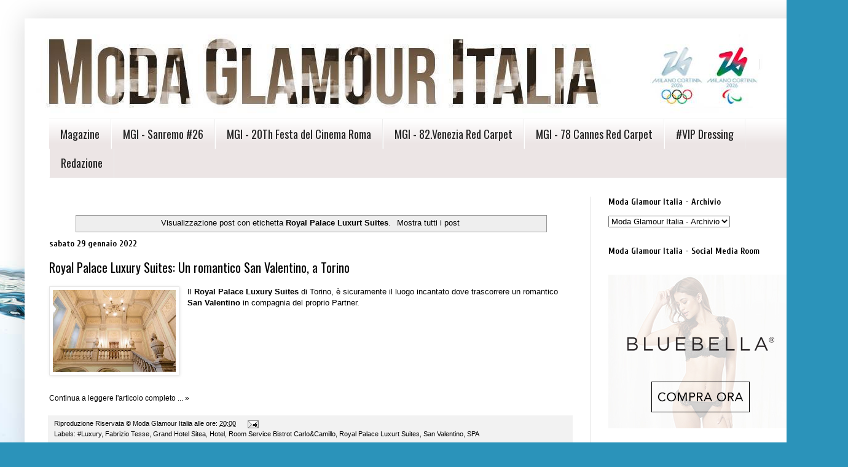

--- FILE ---
content_type: text/html; charset=UTF-8
request_url: http://www.modaglamouritalia.com/search/label/Royal%20Palace%20Luxurt%20Suites?m=0
body_size: 13661
content:
<!DOCTYPE html>
<html class='v2' dir='ltr' xmlns='http://www.w3.org/1999/xhtml' xmlns:b='http://www.google.com/2005/gml/b' xmlns:data='http://www.google.com/2005/gml/data' xmlns:expr='http://www.google.com/2005/gml/expr'>
<head>
<link href='https://www.blogger.com/static/v1/widgets/335934321-css_bundle_v2.css' rel='stylesheet' type='text/css'/>
<meta content='a71594f7037289752d540b8ff200bf35' name='verification'/><script async='async' crossorigin='anonymous' src='https://pagead2.googlesyndication.com/pagead/js/adsbygoogle.js?client=ca-pub-1083413250021215'></script>
<script data-cfasync='false' defer='defer' src='https://s.clickiocdn.com/t/228866_wv.js'></script>
<script>
    (function(i,s,o,g,r,a,m){i['GoogleAnalyticsObject']=r;i[r]=i[r]||function(){
    (i[r].q=i[r].q||[]).push(arguments)},i[r].l=1*new Date();a=s.createElement(o),
    m=s.getElementsByTagName(o)[0];a.async=1;a.src=g;m.parentNode.insertBefore(a,m)
    })(window,document,'script','//www.google-analytics.com/analytics.js','ga');
  
    ga('create', 'UA-45734090-1', 'moda-glamour-italia.blogspot.it');
    ga('send', 'pageview');
  <script async='async' crossorigin='anonymous' src='https://pagead2.googlesyndication.com/pagead/js/adsbygoogle.js?client=ca-pub-1083413250021215'></script>
<script>
  (adsbygoogle = window.adsbygoogle || []).push({
    google_ad_client: google.com, pub-1083413250021215, DIRECT, f08c47fec0942fa0
    enable_page_level_ads: true
  });
</script>
  </script>
<meta content='width=1100' name='viewport'/>
<meta content='text/html; charset=UTF-8' http-equiv='Content-Type'/>
<meta content='blogger' name='generator'/>
<link href='http://www.modaglamouritalia.com/favicon.ico' rel='icon' type='image/x-icon'/>
<link href='http://www.modaglamouritalia.com/search/label/Royal%20Palace%20Luxurt%20Suites' rel='canonical'/>
<link rel="alternate" type="application/atom+xml" title="&#169; Moda Glamour Italia - Atom" href="http://www.modaglamouritalia.com/feeds/posts/default" />
<link rel="alternate" type="application/rss+xml" title="&#169; Moda Glamour Italia - RSS" href="http://www.modaglamouritalia.com/feeds/posts/default?alt=rss" />
<link rel="service.post" type="application/atom+xml" title="&#169; Moda Glamour Italia - Atom" href="https://www.blogger.com/feeds/8941563072123893776/posts/default" />
<link rel="me" href="https://www.blogger.com/profile/17282472820544715114" />
<!--Can't find substitution for tag [blog.ieCssRetrofitLinks]-->
<meta content='Moda Glamour Italia, Moda, Fashion, Sfilate, Luxury, Intimo, Lingerie, Glamour, #modaglamouritalia, #fashion, #moda, #sfilate, #glamour, #luxury' name='description'/>
<meta content='http://www.modaglamouritalia.com/search/label/Royal%20Palace%20Luxurt%20Suites' property='og:url'/>
<meta content='© Moda Glamour Italia' property='og:title'/>
<meta content='Moda Glamour Italia, Moda, Fashion, Sfilate, Luxury, Intimo, Lingerie, Glamour, #modaglamouritalia, #fashion, #moda, #sfilate, #glamour, #luxury' property='og:description'/>
<title>&#169; Moda Glamour Italia: Royal Palace Luxurt Suites</title>
<style type='text/css'>@font-face{font-family:'Cuprum';font-style:normal;font-weight:700;font-display:swap;src:url(//fonts.gstatic.com/s/cuprum/v29/dg45_pLmvrkcOkBnKsOzXyGWTBcmgwL9VjbYJxYmknQHEMmm.woff2)format('woff2');unicode-range:U+0460-052F,U+1C80-1C8A,U+20B4,U+2DE0-2DFF,U+A640-A69F,U+FE2E-FE2F;}@font-face{font-family:'Cuprum';font-style:normal;font-weight:700;font-display:swap;src:url(//fonts.gstatic.com/s/cuprum/v29/dg45_pLmvrkcOkBnKsOzXyGWTBcmgwL9Vj_YJxYmknQHEMmm.woff2)format('woff2');unicode-range:U+0301,U+0400-045F,U+0490-0491,U+04B0-04B1,U+2116;}@font-face{font-family:'Cuprum';font-style:normal;font-weight:700;font-display:swap;src:url(//fonts.gstatic.com/s/cuprum/v29/dg45_pLmvrkcOkBnKsOzXyGWTBcmgwL9VjTYJxYmknQHEMmm.woff2)format('woff2');unicode-range:U+0102-0103,U+0110-0111,U+0128-0129,U+0168-0169,U+01A0-01A1,U+01AF-01B0,U+0300-0301,U+0303-0304,U+0308-0309,U+0323,U+0329,U+1EA0-1EF9,U+20AB;}@font-face{font-family:'Cuprum';font-style:normal;font-weight:700;font-display:swap;src:url(//fonts.gstatic.com/s/cuprum/v29/dg45_pLmvrkcOkBnKsOzXyGWTBcmgwL9VjXYJxYmknQHEMmm.woff2)format('woff2');unicode-range:U+0100-02BA,U+02BD-02C5,U+02C7-02CC,U+02CE-02D7,U+02DD-02FF,U+0304,U+0308,U+0329,U+1D00-1DBF,U+1E00-1E9F,U+1EF2-1EFF,U+2020,U+20A0-20AB,U+20AD-20C0,U+2113,U+2C60-2C7F,U+A720-A7FF;}@font-face{font-family:'Cuprum';font-style:normal;font-weight:700;font-display:swap;src:url(//fonts.gstatic.com/s/cuprum/v29/dg45_pLmvrkcOkBnKsOzXyGWTBcmgwL9VjvYJxYmknQHEA.woff2)format('woff2');unicode-range:U+0000-00FF,U+0131,U+0152-0153,U+02BB-02BC,U+02C6,U+02DA,U+02DC,U+0304,U+0308,U+0329,U+2000-206F,U+20AC,U+2122,U+2191,U+2193,U+2212,U+2215,U+FEFF,U+FFFD;}@font-face{font-family:'Oswald';font-style:normal;font-weight:400;font-display:swap;src:url(//fonts.gstatic.com/s/oswald/v57/TK3_WkUHHAIjg75cFRf3bXL8LICs1_FvsUtiZSSUhiCXABTV.woff2)format('woff2');unicode-range:U+0460-052F,U+1C80-1C8A,U+20B4,U+2DE0-2DFF,U+A640-A69F,U+FE2E-FE2F;}@font-face{font-family:'Oswald';font-style:normal;font-weight:400;font-display:swap;src:url(//fonts.gstatic.com/s/oswald/v57/TK3_WkUHHAIjg75cFRf3bXL8LICs1_FvsUJiZSSUhiCXABTV.woff2)format('woff2');unicode-range:U+0301,U+0400-045F,U+0490-0491,U+04B0-04B1,U+2116;}@font-face{font-family:'Oswald';font-style:normal;font-weight:400;font-display:swap;src:url(//fonts.gstatic.com/s/oswald/v57/TK3_WkUHHAIjg75cFRf3bXL8LICs1_FvsUliZSSUhiCXABTV.woff2)format('woff2');unicode-range:U+0102-0103,U+0110-0111,U+0128-0129,U+0168-0169,U+01A0-01A1,U+01AF-01B0,U+0300-0301,U+0303-0304,U+0308-0309,U+0323,U+0329,U+1EA0-1EF9,U+20AB;}@font-face{font-family:'Oswald';font-style:normal;font-weight:400;font-display:swap;src:url(//fonts.gstatic.com/s/oswald/v57/TK3_WkUHHAIjg75cFRf3bXL8LICs1_FvsUhiZSSUhiCXABTV.woff2)format('woff2');unicode-range:U+0100-02BA,U+02BD-02C5,U+02C7-02CC,U+02CE-02D7,U+02DD-02FF,U+0304,U+0308,U+0329,U+1D00-1DBF,U+1E00-1E9F,U+1EF2-1EFF,U+2020,U+20A0-20AB,U+20AD-20C0,U+2113,U+2C60-2C7F,U+A720-A7FF;}@font-face{font-family:'Oswald';font-style:normal;font-weight:400;font-display:swap;src:url(//fonts.gstatic.com/s/oswald/v57/TK3_WkUHHAIjg75cFRf3bXL8LICs1_FvsUZiZSSUhiCXAA.woff2)format('woff2');unicode-range:U+0000-00FF,U+0131,U+0152-0153,U+02BB-02BC,U+02C6,U+02DA,U+02DC,U+0304,U+0308,U+0329,U+2000-206F,U+20AC,U+2122,U+2191,U+2193,U+2212,U+2215,U+FEFF,U+FFFD;}</style>
<style id='page-skin-1' type='text/css'><!--
/*
-----------------------------------------------
Blogger Template Style
Name:     Simple
Designer: Josh Peterson
URL:      www.noaesthetic.com
----------------------------------------------- */
/* Variable definitions
====================
<Variable name="keycolor" description="Main Color" type="color" default="#66bbdd"/>
<Group description="Page Text" selector="body">
<Variable name="body.font" description="Font" type="font"
default="normal normal 12px Arial, Tahoma, Helvetica, FreeSans, sans-serif"/>
<Variable name="body.text.color" description="Text Color" type="color" default="#222222"/>
</Group>
<Group description="Backgrounds" selector=".body-fauxcolumns-outer">
<Variable name="body.background.color" description="Outer Background" type="color" default="#66bbdd"/>
<Variable name="content.background.color" description="Main Background" type="color" default="#ffffff"/>
<Variable name="header.background.color" description="Header Background" type="color" default="transparent"/>
</Group>
<Group description="Links" selector=".main-outer">
<Variable name="link.color" description="Link Color" type="color" default="#2288bb"/>
<Variable name="link.visited.color" description="Visited Color" type="color" default="#888888"/>
<Variable name="link.hover.color" description="Hover Color" type="color" default="#33aaff"/>
</Group>
<Group description="Blog Title" selector=".header h1">
<Variable name="header.font" description="Font" type="font"
default="normal normal 60px Arial, Tahoma, Helvetica, FreeSans, sans-serif"/>
<Variable name="header.text.color" description="Title Color" type="color" default="#3399bb" />
</Group>
<Group description="Blog Description" selector=".header .description">
<Variable name="description.text.color" description="Description Color" type="color"
default="#777777" />
</Group>
<Group description="Tabs Text" selector=".tabs-inner .widget li a">
<Variable name="tabs.font" description="Font" type="font"
default="normal normal 14px Arial, Tahoma, Helvetica, FreeSans, sans-serif"/>
<Variable name="tabs.text.color" description="Text Color" type="color" default="#999999"/>
<Variable name="tabs.selected.text.color" description="Selected Color" type="color" default="#000000"/>
</Group>
<Group description="Tabs Background" selector=".tabs-outer .PageList">
<Variable name="tabs.background.color" description="Background Color" type="color" default="#f5f5f5"/>
<Variable name="tabs.selected.background.color" description="Selected Color" type="color" default="#eeeeee"/>
</Group>
<Group description="Post Title" selector="h3.post-title, .comments h4">
<Variable name="post.title.font" description="Font" type="font"
default="normal normal 22px Arial, Tahoma, Helvetica, FreeSans, sans-serif"/>
</Group>
<Group description="Date Header" selector=".date-header">
<Variable name="date.header.color" description="Text Color" type="color"
default="#000000"/>
<Variable name="date.header.background.color" description="Background Color" type="color"
default="transparent"/>
</Group>
<Group description="Post Footer" selector=".post-footer">
<Variable name="post.footer.text.color" description="Text Color" type="color" default="#666666"/>
<Variable name="post.footer.background.color" description="Background Color" type="color"
default="#f9f9f9"/>
<Variable name="post.footer.border.color" description="Shadow Color" type="color" default="#eeeeee"/>
</Group>
<Group description="Gadgets" selector="h2">
<Variable name="widget.title.font" description="Title Font" type="font"
default="normal bold 11px Arial, Tahoma, Helvetica, FreeSans, sans-serif"/>
<Variable name="widget.title.text.color" description="Title Color" type="color" default="#000000"/>
<Variable name="widget.alternate.text.color" description="Alternate Color" type="color" default="#999999"/>
</Group>
<Group description="Images" selector=".main-inner">
<Variable name="image.background.color" description="Background Color" type="color" default="#ffffff"/>
<Variable name="image.border.color" description="Border Color" type="color" default="#eeeeee"/>
<Variable name="image.text.color" description="Caption Text Color" type="color" default="#000000"/>
</Group>
<Group description="Accents" selector=".content-inner">
<Variable name="body.rule.color" description="Separator Line Color" type="color" default="#eeeeee"/>
<Variable name="tabs.border.color" description="Tabs Border Color" type="color" default="#e6e6e6"/>
</Group>
<Variable name="body.background" description="Body Background" type="background"
color="#d64747" default="$(color) none repeat scroll top left"/>
<Variable name="body.background.override" description="Body Background Override" type="string" default=""/>
<Variable name="body.background.gradient.cap" description="Body Gradient Cap" type="url"
default="url(//www.blogblog.com/1kt/simple/gradients_light.png)"/>
<Variable name="body.background.gradient.tile" description="Body Gradient Tile" type="url"
default="url(//www.blogblog.com/1kt/simple/body_gradient_tile_light.png)"/>
<Variable name="content.background.color.selector" description="Content Background Color Selector" type="string" default=".content-inner"/>
<Variable name="content.padding" description="Content Padding" type="length" default="10px"/>
<Variable name="content.padding.horizontal" description="Content Horizontal Padding" type="length" default="10px"/>
<Variable name="content.shadow.spread" description="Content Shadow Spread" type="length" default="40px"/>
<Variable name="content.shadow.spread.webkit" description="Content Shadow Spread (WebKit)" type="length" default="5px"/>
<Variable name="content.shadow.spread.ie" description="Content Shadow Spread (IE)" type="length" default="10px"/>
<Variable name="main.border.width" description="Main Border Width" type="length" default="0"/>
<Variable name="header.background.gradient" description="Header Gradient" type="url" default="none"/>
<Variable name="header.shadow.offset.left" description="Header Shadow Offset Left" type="length" default="-1px"/>
<Variable name="header.shadow.offset.top" description="Header Shadow Offset Top" type="length" default="-1px"/>
<Variable name="header.shadow.spread" description="Header Shadow Spread" type="length" default="1px"/>
<Variable name="header.padding" description="Header Padding" type="length" default="30px"/>
<Variable name="header.border.size" description="Header Border Size" type="length" default="1px"/>
<Variable name="header.bottom.border.size" description="Header Bottom Border Size" type="length" default="1px"/>
<Variable name="header.border.horizontalsize" description="Header Horizontal Border Size" type="length" default="0"/>
<Variable name="description.text.size" description="Description Text Size" type="string" default="140%"/>
<Variable name="tabs.margin.top" description="Tabs Margin Top" type="length" default="0" />
<Variable name="tabs.margin.side" description="Tabs Side Margin" type="length" default="30px" />
<Variable name="tabs.background.gradient" description="Tabs Background Gradient" type="url"
default="url(//www.blogblog.com/1kt/simple/gradients_light.png)"/>
<Variable name="tabs.border.width" description="Tabs Border Width" type="length" default="1px"/>
<Variable name="tabs.bevel.border.width" description="Tabs Bevel Border Width" type="length" default="1px"/>
<Variable name="date.header.padding" description="Date Header Padding" type="string" default="inherit"/>
<Variable name="date.header.letterspacing" description="Date Header Letter Spacing" type="string" default="inherit"/>
<Variable name="date.header.margin" description="Date Header Margin" type="string" default="inherit"/>
<Variable name="post.margin.bottom" description="Post Bottom Margin" type="length" default="25px"/>
<Variable name="image.border.small.size" description="Image Border Small Size" type="length" default="2px"/>
<Variable name="image.border.large.size" description="Image Border Large Size" type="length" default="5px"/>
<Variable name="page.width.selector" description="Page Width Selector" type="string" default=".region-inner"/>
<Variable name="page.width" description="Page Width" type="string" default="auto"/>
<Variable name="main.section.margin" description="Main Section Margin" type="length" default="15px"/>
<Variable name="main.padding" description="Main Padding" type="length" default="15px"/>
<Variable name="main.padding.top" description="Main Padding Top" type="length" default="30px"/>
<Variable name="main.padding.bottom" description="Main Padding Bottom" type="length" default="30px"/>
<Variable name="paging.background"
color="#ffffff"
description="Background of blog paging area" type="background"
default="transparent none no-repeat scroll top center"/>
<Variable name="footer.bevel" description="Bevel border length of footer" type="length" default="0"/>
<Variable name="mobile.background.overlay" description="Mobile Background Overlay" type="string"
default="transparent none repeat scroll top left"/>
<Variable name="mobile.background.size" description="Mobile Background Size" type="string" default="auto"/>
<Variable name="mobile.button.color" description="Mobile Button Color" type="color" default="#ffffff" />
<Variable name="startSide" description="Side where text starts in blog language" type="automatic" default="left"/>
<Variable name="endSide" description="Side where text ends in blog language" type="automatic" default="right"/>
*/
/* Content
----------------------------------------------- */
body {
font: normal normal 12px Arial, Tahoma, Helvetica, FreeSans, sans-serif;
color: #000000;
background: #2b93ba url(https://themes.googleusercontent.com/image?id=1Zkh29oV8AuysmwlXkA-5CuJYd6p8Q1pueDeBdf6hB8MRspTIgRFySJ1fHU_OzLQHe8sD) no-repeat fixed top center /* Credit: PLAINVIEW (http://www.istockphoto.com/portfolio/PLAINVIEW?platform=blogger) */;
padding: 0 40px 40px 40px;
}
html body .region-inner {
min-width: 0;
max-width: 100%;
width: auto;
}
a:link {
text-decoration:none;
color: #000000;
}
a:visited {
text-decoration:none;
color: #6a6a6a;
}
a:hover {
text-decoration:underline;
color: #6a6a6a;
}
.body-fauxcolumn-outer .fauxcolumn-inner {
background: transparent none repeat scroll top left;
_background-image: none;
}
.body-fauxcolumn-outer .cap-top {
position: absolute;
z-index: 1;
height: 400px;
width: 100%;
background: #2b93ba url(https://themes.googleusercontent.com/image?id=1Zkh29oV8AuysmwlXkA-5CuJYd6p8Q1pueDeBdf6hB8MRspTIgRFySJ1fHU_OzLQHe8sD) no-repeat fixed top center /* Credit: PLAINVIEW (http://www.istockphoto.com/portfolio/PLAINVIEW?platform=blogger) */;
}
.body-fauxcolumn-outer .cap-top .cap-left {
width: 100%;
background: transparent none repeat-x scroll top left;
_background-image: none;
}
.content-outer {
-moz-box-shadow: 0 0 40px rgba(0, 0, 0, .15);
-webkit-box-shadow: 0 0 5px rgba(0, 0, 0, .15);
-goog-ms-box-shadow: 0 0 10px #333333;
box-shadow: 0 0 40px rgba(0, 0, 0, .15);
margin-bottom: 1px;
}
.content-inner {
padding: 10px 10px;
}
.content-inner {
background-color: #ffffff;
}
/* Header
----------------------------------------------- */
.header-outer {
background: rgba(0,0,0,0) none repeat-x scroll 0 -400px;
_background-image: none;
}
.Header h1 {
font: normal normal 60px Arial, Tahoma, Helvetica, FreeSans, sans-serif;
color: #6f1e21;
text-shadow: -1px -1px 1px rgba(0, 0, 0, .2);
}
.Header h1 a {
color: #6f1e21;
}
.Header .description {
font-size: 140%;
color: #474747;
}
.header-inner .Header .titlewrapper {
padding: 22px 30px;
}
.header-inner .Header .descriptionwrapper {
padding: 0 30px;
}
/* Tabs
----------------------------------------------- */
.tabs-inner .section:first-child {
border-top: 1px solid #eeeeee;
}
.tabs-inner .section:first-child ul {
margin-top: -1px;
border-top: 1px solid #eeeeee;
border-left: 0 solid #eeeeee;
border-right: 0 solid #eeeeee;
}
.tabs-inner .widget ul {
background: #ece5e5 url(//www.blogblog.com/1kt/simple/gradients_light.png) repeat-x scroll 0 -800px;
_background-image: none;
border-bottom: 1px solid #eeeeee;
margin-top: 0;
margin-left: -30px;
margin-right: -30px;
}
.tabs-inner .widget li a {
display: inline-block;
padding: .6em 1em;
font: normal normal 18px Oswald;
color: #222222;
border-left: 1px solid #ffffff;
border-right: 1px solid #eeeeee;
}
.tabs-inner .widget li:first-child a {
border-left: none;
}
.tabs-inner .widget li.selected a, .tabs-inner .widget li a:hover {
color: #000000;
background-color: #e6e6e6;
text-decoration: none;
}
/* Columns
----------------------------------------------- */
.main-outer {
border-top: 0 solid #e6e6e6;
}
.fauxcolumn-left-outer .fauxcolumn-inner {
border-right: 1px solid #e6e6e6;
}
.fauxcolumn-right-outer .fauxcolumn-inner {
border-left: 1px solid #e6e6e6;
}
/* Headings
----------------------------------------------- */
h2 {
margin: 0 0 1em 0;
font: normal bold 14px Cuprum;
color: #000000;
}
/* Widgets
----------------------------------------------- */
.widget .zippy {
color: #838383;
text-shadow: 2px 2px 1px rgba(0, 0, 0, .1);
}
.widget .popular-posts ul {
list-style: none;
}
/* Posts
----------------------------------------------- */
.date-header span {
background-color: rgba(0,0,0,0);
color: #000000;
padding: inherit;
letter-spacing: inherit;
margin: inherit;
}
.main-inner {
padding-top: 30px;
padding-bottom: 30px;
}
.main-inner .column-center-inner {
padding: 0 15px;
}
.main-inner .column-center-inner .section {
margin: 0 15px;
}
.post {
margin: 0 0 25px 0;
}
h3.post-title, .comments h4 {
font: normal normal 20px Oswald;
margin: .75em 0 0;
}
.post-body {
font-size: 110%;
line-height: 1.4;
position: relative;
}
.post-body img, .post-body .tr-caption-container, .Profile img, .Image img,
.BlogList .item-thumbnail img {
padding: 2px;
background: #ffffff;
border: 1px solid #e6e6e6;
-moz-box-shadow: 1px 1px 5px rgba(0, 0, 0, .1);
-webkit-box-shadow: 1px 1px 5px rgba(0, 0, 0, .1);
box-shadow: 1px 1px 5px rgba(0, 0, 0, .1);
}
.post-body img, .post-body .tr-caption-container {
padding: 5px;
}
.post-body .tr-caption-container {
color: #222222;
}
.post-body .tr-caption-container img {
padding: 0;
background: transparent;
border: none;
-moz-box-shadow: 0 0 0 rgba(0, 0, 0, .1);
-webkit-box-shadow: 0 0 0 rgba(0, 0, 0, .1);
box-shadow: 0 0 0 rgba(0, 0, 0, .1);
}
.post-header {
margin: 0 0 1.5em;
line-height: 1.6;
font-size: 90%;
}
.post-footer {
margin: 20px -2px 0;
padding: 5px 10px;
color: #000000;
background-color: #f2f2f2;
border-bottom: 1px solid #e6e6e6;
line-height: 1.6;
font-size: 90%;
}
#comments .comment-author {
padding-top: 1.5em;
border-top: 1px solid #e6e6e6;
background-position: 0 1.5em;
}
#comments .comment-author:first-child {
padding-top: 0;
border-top: none;
}
.avatar-image-container {
margin: .2em 0 0;
}
#comments .avatar-image-container img {
border: 1px solid #e6e6e6;
}
/* Comments
----------------------------------------------- */
.comments .comments-content .icon.blog-author {
background-repeat: no-repeat;
background-image: url([data-uri]);
}
.comments .comments-content .loadmore a {
border-top: 1px solid #838383;
border-bottom: 1px solid #838383;
}
.comments .comment-thread.inline-thread {
background-color: #f2f2f2;
}
.comments .continue {
border-top: 2px solid #838383;
}
/* Accents
---------------------------------------------- */
.section-columns td.columns-cell {
border-left: 1px solid #e6e6e6;
}
.blog-pager {
background: transparent none no-repeat scroll top center;
}
.blog-pager-older-link, .home-link,
.blog-pager-newer-link {
background-color: #ffffff;
padding: 5px;
}
.footer-outer {
border-top: 0 dashed #bbbbbb;
}
/* Mobile
----------------------------------------------- */
body.mobile  {
background-size: auto;
}
.mobile .body-fauxcolumn-outer {
background: transparent none repeat scroll top left;
}
.mobile .body-fauxcolumn-outer .cap-top {
background-size: 100% auto;
}
.mobile .content-outer {
-webkit-box-shadow: 0 0 3px rgba(0, 0, 0, .15);
box-shadow: 0 0 3px rgba(0, 0, 0, .15);
}
body.mobile .AdSense {
margin: 0 -40px;
}
.mobile .tabs-inner .widget ul {
margin-left: 0;
margin-right: 0;
}
.mobile .post {
margin: 0;
}
.mobile .main-inner .column-center-inner .section {
margin: 0;
}
.mobile .date-header span {
padding: 0.1em 10px;
margin: 0 -10px;
}
.mobile h3.post-title {
margin: 0;
}
.mobile .blog-pager {
background: transparent none no-repeat scroll top center;
}
.mobile .footer-outer {
border-top: none;
}
.mobile .main-inner, .mobile .footer-inner {
background-color: #ffffff;
}
.mobile-index-contents {
color: #000000;
}
.mobile-link-button {
background-color: #000000;
}
.mobile-link-button a:link, .mobile-link-button a:visited {
color: #ffffff;
}
.mobile .tabs-inner .section:first-child {
border-top: none;
}
.mobile .tabs-inner .PageList .widget-content {
background-color: #e6e6e6;
color: #000000;
border-top: 1px solid #eeeeee;
border-bottom: 1px solid #eeeeee;
}
.mobile .tabs-inner .PageList .widget-content .pagelist-arrow {
border-left: 1px solid #eeeeee;
}
#PageList1 ul {
width:1220px;
margin-left:auto;
margin-right:auto;
}

--></style>
<style id='template-skin-1' type='text/css'><!--
body {
min-width: 1300px;
}
.content-outer, .content-fauxcolumn-outer, .region-inner {
min-width: 1300px;
max-width: 1300px;
_width: 1300px;
}
.main-inner .columns {
padding-left: 0px;
padding-right: 370px;
}
.main-inner .fauxcolumn-center-outer {
left: 0px;
right: 370px;
/* IE6 does not respect left and right together */
_width: expression(this.parentNode.offsetWidth -
parseInt("0px") -
parseInt("370px") + 'px');
}
.main-inner .fauxcolumn-left-outer {
width: 0px;
}
.main-inner .fauxcolumn-right-outer {
width: 370px;
}
.main-inner .column-left-outer {
width: 0px;
right: 100%;
margin-left: -0px;
}
.main-inner .column-right-outer {
width: 370px;
margin-right: -370px;
}
#layout {
min-width: 0;
}
#layout .content-outer {
min-width: 0;
width: 800px;
}
#layout .region-inner {
min-width: 0;
width: auto;
}
--></style>
<script type='text/javascript'>
        (function(i,s,o,g,r,a,m){i['GoogleAnalyticsObject']=r;i[r]=i[r]||function(){
        (i[r].q=i[r].q||[]).push(arguments)},i[r].l=1*new Date();a=s.createElement(o),
        m=s.getElementsByTagName(o)[0];a.async=1;a.src=g;m.parentNode.insertBefore(a,m)
        })(window,document,'script','https://www.google-analytics.com/analytics.js','ga');
        ga('create', 'UA-104506095-1', 'auto', 'blogger');
        ga('blogger.send', 'pageview');
      </script>
<link href='https://www.blogger.com/dyn-css/authorization.css?targetBlogID=8941563072123893776&amp;zx=728e2d3f-7bcf-4547-9e9d-2f0dc8076cb2' media='none' onload='if(media!=&#39;all&#39;)media=&#39;all&#39;' rel='stylesheet'/><noscript><link href='https://www.blogger.com/dyn-css/authorization.css?targetBlogID=8941563072123893776&amp;zx=728e2d3f-7bcf-4547-9e9d-2f0dc8076cb2' rel='stylesheet'/></noscript>
<meta name='google-adsense-platform-account' content='ca-host-pub-1556223355139109'/>
<meta name='google-adsense-platform-domain' content='blogspot.com'/>

<!-- data-ad-client=ca-pub-1083413250021215 -->

</head><!-- BEGIN SHAREAHOLIC CODE --><script async='async' crossorigin='anonymous' src='https://pagead2.googlesyndication.com/pagead/js/adsbygoogle.js?client=ca-pub-1083413250021215'></script>
<link as='script' href='https://cdn.shareaholic.net/assets/pub/shareaholic.js' rel='preload'/>
<meta content='29db2b8b272b8b099dbf388ed905e1da' name='shareaholic:site_id'/>
<script async='async' data-cfasync='false' src='https://cdn.shareaholic.net/assets/pub/shareaholic.js'></script>
<!-- END SHAREAHOLIC CODE -->
<body class='loading'>
<div class='navbar no-items section' id='navbar'>
</div>
<div itemscope='itemscope' itemtype='http://schema.org/Blog' style='display: none;'>
<meta content='© Moda Glamour Italia' itemprop='name'/>
<meta content='Moda Glamour Italia, Moda, Fashion, Sfilate, Luxury, Intimo, Lingerie, Glamour, #modaglamouritalia, #fashion, #moda, #sfilate, #glamour, #luxury' itemprop='description'/>
</div>
<div class='body-fauxcolumns'>
<div class='fauxcolumn-outer body-fauxcolumn-outer'>
<div class='cap-top'>
<div class='cap-left'></div>
<div class='cap-right'></div>
</div>
<div class='fauxborder-left'>
<div class='fauxborder-right'></div>
<div class='fauxcolumn-inner'>
</div>
</div>
<div class='cap-bottom'>
<div class='cap-left'></div>
<div class='cap-right'></div>
</div>
</div>
</div>
<div class='content'>
<div class='content-fauxcolumns'>
<div class='fauxcolumn-outer content-fauxcolumn-outer'>
<div class='cap-top'>
<div class='cap-left'></div>
<div class='cap-right'></div>
</div>
<div class='fauxborder-left'>
<div class='fauxborder-right'></div>
<div class='fauxcolumn-inner'>
</div>
</div>
<div class='cap-bottom'>
<div class='cap-left'></div>
<div class='cap-right'></div>
</div>
</div>
</div>
<div class='content-outer'>
<div class='content-cap-top cap-top'>
<div class='cap-left'></div>
<div class='cap-right'></div>
</div>
<div class='fauxborder-left content-fauxborder-left'>
<div class='fauxborder-right content-fauxborder-right'></div>
<div class='content-inner'>
<header>
<div class='header-outer'>
<div class='header-cap-top cap-top'>
<div class='cap-left'></div>
<div class='cap-right'></div>
</div>
<div class='fauxborder-left header-fauxborder-left'>
<div class='fauxborder-right header-fauxborder-right'></div>
<div class='region-inner header-inner'>
<div class='header section' id='header'><div class='widget Header' data-version='1' id='Header1'>
<div id='header-inner'>
<a href='http://www.modaglamouritalia.com/?m=0' style='display: block'>
<img alt='© Moda Glamour Italia' height='153px; ' id='Header1_headerimg' src='https://blogger.googleusercontent.com/img/a/AVvXsEg155K5q0S1UVwirNQkd3vVbTo0aRxU9EphqCMEEttgufRm4bcmVdQux_Iow255FKhB7vGch5sw2bCxHaDTTU8R1OuN7NULEZSPudHRDuBGrD_UxKiXvxgb3FtJJq5Fv-2wf5EEAZjWEN-NlBJL22mDEtHvgHgcoZGlCTp9PIZQqXk7yZo3zCJfXuDvFEIL=s1300' style='display: block' width='1300px; '/>
</a>
</div>
</div></div>
</div>
</div>
<div class='header-cap-bottom cap-bottom'>
<div class='cap-left'></div>
<div class='cap-right'></div>
</div>
</div>
</header>
<div class='tabs-outer'>
<div class='tabs-cap-top cap-top'>
<div class='cap-left'></div>
<div class='cap-right'></div>
</div>
<div class='fauxborder-left tabs-fauxborder-left'>
<div class='fauxborder-right tabs-fauxborder-right'></div>
<div class='region-inner tabs-inner'>
<div class='tabs section' id='crosscol'><div class='widget PageList' data-version='1' id='PageList1'>
<div class='widget-content'>
<ul>
<li>
<a href='http://www.modaglamouritalia.com/'>Magazine</a>
</li>
<li>
<a href='http://www.modaglamouritalia.com/p/mgi-sanremo-26.html?m=0'>MGI - Sanremo #26</a>
</li>
<li>
<a href='http://www.modaglamouritalia.com/p/mgi-festa-del-cinema-roma.html?m=0'>MGI - 20Th Festa del Cinema Roma </a>
</li>
<li>
<a href='http://www.modaglamouritalia.com/p/mgi-82venezia-red-carpet.html?m=0'>MGI - 82.Venezia Red Carpet</a>
</li>
<li>
<a href='http://www.modaglamouritalia.com/p/mgi-78-cannes-red-carpet.html?m=0'>MGI - 78 Cannes Red Carpet</a>
</li>
<li>
<a href='http://www.modaglamouritalia.com/p/blog-page.html?m=0'>#VIP Dressing </a>
</li>
<li>
<a href='http://www.modaglamouritalia.com/p/redazione.html?m=0'>Redazione</a>
</li>
</ul>
<div class='clear'></div>
</div>
</div></div>
<div class='tabs no-items section' id='crosscol-overflow'></div>
</div>
</div>
<div class='tabs-cap-bottom cap-bottom'>
<div class='cap-left'></div>
<div class='cap-right'></div>
</div>
</div>
<div class='main-outer'>
<div class='main-cap-top cap-top'>
<div class='cap-left'></div>
<div class='cap-right'></div>
</div>
<div class='fauxborder-left main-fauxborder-left'>
<div class='fauxborder-right main-fauxborder-right'></div>
<div class='region-inner main-inner'>
<div class='columns fauxcolumns'>
<div class='fauxcolumn-outer fauxcolumn-center-outer'>
<div class='cap-top'>
<div class='cap-left'></div>
<div class='cap-right'></div>
</div>
<div class='fauxborder-left'>
<div class='fauxborder-right'></div>
<div class='fauxcolumn-inner'>
</div>
</div>
<div class='cap-bottom'>
<div class='cap-left'></div>
<div class='cap-right'></div>
</div>
</div>
<div class='fauxcolumn-outer fauxcolumn-left-outer'>
<div class='cap-top'>
<div class='cap-left'></div>
<div class='cap-right'></div>
</div>
<div class='fauxborder-left'>
<div class='fauxborder-right'></div>
<div class='fauxcolumn-inner'>
</div>
</div>
<div class='cap-bottom'>
<div class='cap-left'></div>
<div class='cap-right'></div>
</div>
</div>
<div class='fauxcolumn-outer fauxcolumn-right-outer'>
<div class='cap-top'>
<div class='cap-left'></div>
<div class='cap-right'></div>
</div>
<div class='fauxborder-left'>
<div class='fauxborder-right'></div>
<div class='fauxcolumn-inner'>
</div>
</div>
<div class='cap-bottom'>
<div class='cap-left'></div>
<div class='cap-right'></div>
</div>
</div>
<!-- corrects IE6 width calculation -->
<div class='columns-inner'>
<div class='column-center-outer'>
<div class='column-center-inner'>
<div class='main section' id='main'><div class='widget HTML' data-version='1' id='HTML2'>
<div class='widget-content'>
<div class="shareaholic-canvas" data-app="recommendations" data-app-id="28408990" expr:data-title="data:post.title" expr:data-link="data:post.url.canonical"></div>
</div>
<div class='clear'></div>
</div><div class='widget Blog' data-version='1' id='Blog1'>
<div class='blog-posts hfeed'>
<div class='status-msg-wrap'>
<div class='status-msg-body'>
Visualizzazione post con etichetta <b>Royal Palace Luxurt Suites</b>. <a href="http://www.modaglamouritalia.com/">Mostra tutti i post</a>
</div>
<div class='status-msg-border'>
<div class='status-msg-bg'>
<div class='status-msg-hidden'>Visualizzazione post con etichetta <b>Royal Palace Luxurt Suites</b>. <a href="http://www.modaglamouritalia.com/">Mostra tutti i post</a></div>
</div>
</div>
</div>
<div style='clear: both;'></div>

          <div class="date-outer">
        
<h2 class='date-header'><span>sabato 29 gennaio 2022</span></h2>

          <div class="date-posts">
        
<div class='post-outer'>
<div class='post hentry'>
<a name='6056304950864707632'></a>
<h3 class='post-title entry-title'>
<a href='http://www.modaglamouritalia.com/2022/01/royal-palace-luxury-suites-un-romantico.html?m=0'>Royal Palace Luxury Suites: Un romantico San Valentino, a Torino</a>
</h3>
<div class='post-header'>
<div class='post-header-line-1'></div>
</div>
<div class='post-body entry-content' id='post-body-6056304950864707632'>
<p style="font-weight: normal;"></p><div class="separator" style="clear: left; float: left; margin-bottom: 1em; margin-right: 1em; text-align: center;"><img border="0" data-original-height="400" data-original-width="600" height="133" src="https://blogger.googleusercontent.com/img/a/AVvXsEjr1Y2YbXkUvAONq8v8nKTdfKnaFi-iJvdE73sAZrhzl3pSeJ4H8y7yU0B0EvLE3egZtMy022l1PBgfxOr3jBxk5IWQZA0Tv3Vc_Yj7_OvV-6hxAxc1EZzrMP_cjxv2gaz2zOhdrYl0kLyzL2yFFmovPzZ0cRDjUWlp56kU8GEcFTGKxPveTUEP9pz6=w200-h133" width="200"></div><span style="font-family: Arial, sans-serif; font-size: small;">Il <b>Royal Palace Luxury Suites</b> di Torino, è sicuramente il luogo
incantato dove trascorrere un romantico <b>San Valentino</b> in compagnia
del proprio Partner.</span><p></p><p style="font-weight: normal;"><span style="font-family: Arial, sans-serif; font-size: small;">&#160;</span></p><p style="font-weight: normal;"><span style="font-family: Arial, sans-serif; font-size: small;">&#160;</span></p><p style="font-weight: normal;"><span style="font-family: Arial, sans-serif; font-size: small;">&#160;</span></p><p style="font-weight: normal;"><span style="font-family: Arial, sans-serif; font-size: small;">&#160;</span><span style="font-family: Arial, sans-serif; font-size: small;"> <span></span></span></p>
<div style='clear: both;'></div>
</div>
<div class='jump-link'>
<a href='http://www.modaglamouritalia.com/2022/01/royal-palace-luxury-suites-un-romantico.html?m=0#more' title='Royal Palace Luxury Suites: Un romantico San Valentino, a Torino'>Continua a leggere l'articolo completo ... &#187;</a>
</div>
<div class='post-footer'>
<div class='post-footer-line post-footer-line-1'><span class='post-author vcard'>
Riproduzione Riservata &#169;
<span class='fn'>Moda Glamour Italia</span>
</span>
<span class='post-timestamp'>
alle ore:
<a class='timestamp-link' href='http://www.modaglamouritalia.com/2022/01/royal-palace-luxury-suites-un-romantico.html?m=0' rel='bookmark' title='permanent link'><abbr class='published' title='2022-01-29T20:00:00+01:00'>20:00</abbr></a>
</span>
<span class='post-icons'>
<span class='item-action'>
<a href='https://www.blogger.com/email-post/8941563072123893776/6056304950864707632' title='Post per email'>
<img alt='' class='icon-action' height='13' src='http://img1.blogblog.com/img/icon18_email.gif' width='18'/>
</a>
</span>
</span>
<div class='post-share-buttons goog-inline-block'>
</div>
</div>
<div class='post-footer-line post-footer-line-2'><span class='post-labels'>
Labels:
<a href='http://www.modaglamouritalia.com/search/label/%23Luxury?m=0' rel='tag'>#Luxury</a>,
<a href='http://www.modaglamouritalia.com/search/label/Fabrizio%20Tesse?m=0' rel='tag'>Fabrizio Tesse</a>,
<a href='http://www.modaglamouritalia.com/search/label/Grand%20Hotel%20Sitea?m=0' rel='tag'>Grand Hotel Sitea</a>,
<a href='http://www.modaglamouritalia.com/search/label/Hotel?m=0' rel='tag'>Hotel</a>,
<a href='http://www.modaglamouritalia.com/search/label/Room%20Service%20Bistrot%20Carlo%26Camillo?m=0' rel='tag'>Room Service Bistrot Carlo&amp;Camillo</a>,
<a href='http://www.modaglamouritalia.com/search/label/Royal%20Palace%20Luxurt%20Suites?m=0' rel='tag'>Royal Palace Luxurt Suites</a>,
<a href='http://www.modaglamouritalia.com/search/label/San%20Valentino?m=0' rel='tag'>San Valentino</a>,
<a href='http://www.modaglamouritalia.com/search/label/SPA?m=0' rel='tag'>SPA</a>
</span>
</div>
<div class='post-footer-line post-footer-line-3'></div>
</div>
</div>
</div>

        </div></div>
      
</div>
<div class='blog-pager' id='blog-pager'>
<span id='blog-pager-older-link'>
<a class='blog-pager-older-link' href='http://www.modaglamouritalia.com/search/label/Royal%20Palace%20Luxurt%20Suites?updated-max=2022-01-29T20:00:00%2B01:00&max-results=20&start=20&by-date=false&m=0' id='Blog1_blog-pager-older-link' title='Post più vecchi'>Post più vecchi</a>
</span>
<a class='home-link' href='http://www.modaglamouritalia.com/?m=0'>Home page</a>
<div class='blog-mobile-link'>
<a href='http://www.modaglamouritalia.com/search/label/Royal%20Palace%20Luxurt%20Suites?m=1'>Visualizza la versione per cellulari</a>
</div>
</div>
<div class='clear'></div>
<div class='blog-feeds'>
<div class='feed-links'>
Iscriviti a:
<a class='feed-link' href='http://www.modaglamouritalia.com/feeds/posts/default' target='_blank' type='application/atom+xml'>Commenti (Atom)</a>
</div>
</div>
</div></div>
</div>
</div>
<div class='column-left-outer'>
<div class='column-left-inner'>
<aside>
</aside>
</div>
</div>
<div class='column-right-outer'>
<div class='column-right-inner'>
<aside>
<div class='sidebar section' id='sidebar-right-1'>
<div class='widget BlogArchive' data-version='1' id='BlogArchive1'>
<h2>Moda Glamour Italia - Archivio</h2>
<div class='widget-content'>
<div id='ArchiveList'>
<div id='BlogArchive1_ArchiveList'>
<select id='BlogArchive1_ArchiveMenu'>
<option value=''>Moda Glamour Italia - Archivio</option>
<option value='http://www.modaglamouritalia.com/2026/01/?m=0'>gennaio 2026 (63)</option>
<option value='http://www.modaglamouritalia.com/2025/12/?m=0'>dicembre 2025 (93)</option>
<option value='http://www.modaglamouritalia.com/2025/11/?m=0'>novembre 2025 (90)</option>
<option value='http://www.modaglamouritalia.com/2025/10/?m=0'>ottobre 2025 (93)</option>
<option value='http://www.modaglamouritalia.com/2025/09/?m=0'>settembre 2025 (89)</option>
<option value='http://www.modaglamouritalia.com/2025/08/?m=0'>agosto 2025 (93)</option>
<option value='http://www.modaglamouritalia.com/2025/07/?m=0'>luglio 2025 (93)</option>
<option value='http://www.modaglamouritalia.com/2025/06/?m=0'>giugno 2025 (90)</option>
<option value='http://www.modaglamouritalia.com/2025/05/?m=0'>maggio 2025 (93)</option>
<option value='http://www.modaglamouritalia.com/2025/04/?m=0'>aprile 2025 (90)</option>
<option value='http://www.modaglamouritalia.com/2025/03/?m=0'>marzo 2025 (93)</option>
<option value='http://www.modaglamouritalia.com/2025/02/?m=0'>febbraio 2025 (84)</option>
<option value='http://www.modaglamouritalia.com/2025/01/?m=0'>gennaio 2025 (93)</option>
<option value='http://www.modaglamouritalia.com/2024/12/?m=0'>dicembre 2024 (93)</option>
<option value='http://www.modaglamouritalia.com/2024/11/?m=0'>novembre 2024 (90)</option>
<option value='http://www.modaglamouritalia.com/2024/10/?m=0'>ottobre 2024 (93)</option>
<option value='http://www.modaglamouritalia.com/2024/09/?m=0'>settembre 2024 (90)</option>
<option value='http://www.modaglamouritalia.com/2024/08/?m=0'>agosto 2024 (93)</option>
<option value='http://www.modaglamouritalia.com/2024/07/?m=0'>luglio 2024 (93)</option>
<option value='http://www.modaglamouritalia.com/2024/06/?m=0'>giugno 2024 (90)</option>
<option value='http://www.modaglamouritalia.com/2024/05/?m=0'>maggio 2024 (93)</option>
<option value='http://www.modaglamouritalia.com/2024/04/?m=0'>aprile 2024 (90)</option>
<option value='http://www.modaglamouritalia.com/2024/03/?m=0'>marzo 2024 (93)</option>
<option value='http://www.modaglamouritalia.com/2024/02/?m=0'>febbraio 2024 (87)</option>
<option value='http://www.modaglamouritalia.com/2024/01/?m=0'>gennaio 2024 (93)</option>
<option value='http://www.modaglamouritalia.com/2023/12/?m=0'>dicembre 2023 (93)</option>
<option value='http://www.modaglamouritalia.com/2023/11/?m=0'>novembre 2023 (90)</option>
<option value='http://www.modaglamouritalia.com/2023/10/?m=0'>ottobre 2023 (93)</option>
<option value='http://www.modaglamouritalia.com/2023/09/?m=0'>settembre 2023 (90)</option>
<option value='http://www.modaglamouritalia.com/2023/08/?m=0'>agosto 2023 (93)</option>
<option value='http://www.modaglamouritalia.com/2023/07/?m=0'>luglio 2023 (93)</option>
<option value='http://www.modaglamouritalia.com/2023/06/?m=0'>giugno 2023 (90)</option>
<option value='http://www.modaglamouritalia.com/2023/05/?m=0'>maggio 2023 (93)</option>
<option value='http://www.modaglamouritalia.com/2023/04/?m=0'>aprile 2023 (90)</option>
<option value='http://www.modaglamouritalia.com/2023/03/?m=0'>marzo 2023 (93)</option>
<option value='http://www.modaglamouritalia.com/2023/02/?m=0'>febbraio 2023 (84)</option>
<option value='http://www.modaglamouritalia.com/2023/01/?m=0'>gennaio 2023 (93)</option>
<option value='http://www.modaglamouritalia.com/2022/12/?m=0'>dicembre 2022 (93)</option>
<option value='http://www.modaglamouritalia.com/2022/11/?m=0'>novembre 2022 (90)</option>
<option value='http://www.modaglamouritalia.com/2022/10/?m=0'>ottobre 2022 (93)</option>
<option value='http://www.modaglamouritalia.com/2022/09/?m=0'>settembre 2022 (90)</option>
<option value='http://www.modaglamouritalia.com/2022/08/?m=0'>agosto 2022 (93)</option>
<option value='http://www.modaglamouritalia.com/2022/07/?m=0'>luglio 2022 (94)</option>
<option value='http://www.modaglamouritalia.com/2022/06/?m=0'>giugno 2022 (90)</option>
<option value='http://www.modaglamouritalia.com/2022/05/?m=0'>maggio 2022 (93)</option>
<option value='http://www.modaglamouritalia.com/2022/04/?m=0'>aprile 2022 (90)</option>
<option value='http://www.modaglamouritalia.com/2022/03/?m=0'>marzo 2022 (93)</option>
<option value='http://www.modaglamouritalia.com/2022/02/?m=0'>febbraio 2022 (84)</option>
<option value='http://www.modaglamouritalia.com/2022/01/?m=0'>gennaio 2022 (93)</option>
<option value='http://www.modaglamouritalia.com/2021/12/?m=0'>dicembre 2021 (93)</option>
<option value='http://www.modaglamouritalia.com/2021/11/?m=0'>novembre 2021 (91)</option>
<option value='http://www.modaglamouritalia.com/2021/10/?m=0'>ottobre 2021 (93)</option>
<option value='http://www.modaglamouritalia.com/2021/09/?m=0'>settembre 2021 (90)</option>
<option value='http://www.modaglamouritalia.com/2021/08/?m=0'>agosto 2021 (93)</option>
<option value='http://www.modaglamouritalia.com/2021/07/?m=0'>luglio 2021 (93)</option>
<option value='http://www.modaglamouritalia.com/2021/06/?m=0'>giugno 2021 (90)</option>
<option value='http://www.modaglamouritalia.com/2021/05/?m=0'>maggio 2021 (93)</option>
<option value='http://www.modaglamouritalia.com/2021/04/?m=0'>aprile 2021 (89)</option>
<option value='http://www.modaglamouritalia.com/2021/03/?m=0'>marzo 2021 (92)</option>
<option value='http://www.modaglamouritalia.com/2021/02/?m=0'>febbraio 2021 (84)</option>
<option value='http://www.modaglamouritalia.com/2021/01/?m=0'>gennaio 2021 (93)</option>
<option value='http://www.modaglamouritalia.com/2020/12/?m=0'>dicembre 2020 (93)</option>
<option value='http://www.modaglamouritalia.com/2020/11/?m=0'>novembre 2020 (90)</option>
<option value='http://www.modaglamouritalia.com/2020/10/?m=0'>ottobre 2020 (93)</option>
<option value='http://www.modaglamouritalia.com/2020/09/?m=0'>settembre 2020 (90)</option>
<option value='http://www.modaglamouritalia.com/2020/08/?m=0'>agosto 2020 (93)</option>
<option value='http://www.modaglamouritalia.com/2020/07/?m=0'>luglio 2020 (93)</option>
<option value='http://www.modaglamouritalia.com/2020/06/?m=0'>giugno 2020 (90)</option>
<option value='http://www.modaglamouritalia.com/2020/05/?m=0'>maggio 2020 (93)</option>
<option value='http://www.modaglamouritalia.com/2020/04/?m=0'>aprile 2020 (90)</option>
<option value='http://www.modaglamouritalia.com/2020/03/?m=0'>marzo 2020 (93)</option>
<option value='http://www.modaglamouritalia.com/2020/02/?m=0'>febbraio 2020 (87)</option>
<option value='http://www.modaglamouritalia.com/2020/01/?m=0'>gennaio 2020 (93)</option>
<option value='http://www.modaglamouritalia.com/2019/12/?m=0'>dicembre 2019 (93)</option>
<option value='http://www.modaglamouritalia.com/2019/11/?m=0'>novembre 2019 (90)</option>
<option value='http://www.modaglamouritalia.com/2019/10/?m=0'>ottobre 2019 (93)</option>
<option value='http://www.modaglamouritalia.com/2019/09/?m=0'>settembre 2019 (89)</option>
<option value='http://www.modaglamouritalia.com/2019/08/?m=0'>agosto 2019 (94)</option>
<option value='http://www.modaglamouritalia.com/2019/07/?m=0'>luglio 2019 (93)</option>
<option value='http://www.modaglamouritalia.com/2019/06/?m=0'>giugno 2019 (90)</option>
<option value='http://www.modaglamouritalia.com/2019/05/?m=0'>maggio 2019 (93)</option>
<option value='http://www.modaglamouritalia.com/2019/04/?m=0'>aprile 2019 (90)</option>
<option value='http://www.modaglamouritalia.com/2019/03/?m=0'>marzo 2019 (93)</option>
<option value='http://www.modaglamouritalia.com/2019/02/?m=0'>febbraio 2019 (85)</option>
<option value='http://www.modaglamouritalia.com/2019/01/?m=0'>gennaio 2019 (93)</option>
<option value='http://www.modaglamouritalia.com/2018/12/?m=0'>dicembre 2018 (93)</option>
<option value='http://www.modaglamouritalia.com/2018/11/?m=0'>novembre 2018 (90)</option>
<option value='http://www.modaglamouritalia.com/2018/10/?m=0'>ottobre 2018 (94)</option>
<option value='http://www.modaglamouritalia.com/2018/09/?m=0'>settembre 2018 (90)</option>
<option value='http://www.modaglamouritalia.com/2018/08/?m=0'>agosto 2018 (93)</option>
<option value='http://www.modaglamouritalia.com/2018/07/?m=0'>luglio 2018 (93)</option>
<option value='http://www.modaglamouritalia.com/2018/06/?m=0'>giugno 2018 (91)</option>
<option value='http://www.modaglamouritalia.com/2018/05/?m=0'>maggio 2018 (93)</option>
<option value='http://www.modaglamouritalia.com/2018/04/?m=0'>aprile 2018 (90)</option>
<option value='http://www.modaglamouritalia.com/2018/03/?m=0'>marzo 2018 (93)</option>
<option value='http://www.modaglamouritalia.com/2018/02/?m=0'>febbraio 2018 (84)</option>
<option value='http://www.modaglamouritalia.com/2018/01/?m=0'>gennaio 2018 (93)</option>
<option value='http://www.modaglamouritalia.com/2017/12/?m=0'>dicembre 2017 (93)</option>
<option value='http://www.modaglamouritalia.com/2017/11/?m=0'>novembre 2017 (90)</option>
<option value='http://www.modaglamouritalia.com/2017/10/?m=0'>ottobre 2017 (93)</option>
<option value='http://www.modaglamouritalia.com/2017/09/?m=0'>settembre 2017 (90)</option>
<option value='http://www.modaglamouritalia.com/2017/08/?m=0'>agosto 2017 (93)</option>
<option value='http://www.modaglamouritalia.com/2017/07/?m=0'>luglio 2017 (93)</option>
<option value='http://www.modaglamouritalia.com/2017/06/?m=0'>giugno 2017 (90)</option>
<option value='http://www.modaglamouritalia.com/2017/05/?m=0'>maggio 2017 (93)</option>
<option value='http://www.modaglamouritalia.com/2017/04/?m=0'>aprile 2017 (90)</option>
<option value='http://www.modaglamouritalia.com/2017/03/?m=0'>marzo 2017 (93)</option>
<option value='http://www.modaglamouritalia.com/2017/02/?m=0'>febbraio 2017 (84)</option>
<option value='http://www.modaglamouritalia.com/2017/01/?m=0'>gennaio 2017 (93)</option>
<option value='http://www.modaglamouritalia.com/2016/12/?m=0'>dicembre 2016 (93)</option>
<option value='http://www.modaglamouritalia.com/2016/11/?m=0'>novembre 2016 (90)</option>
<option value='http://www.modaglamouritalia.com/2016/10/?m=0'>ottobre 2016 (93)</option>
<option value='http://www.modaglamouritalia.com/2016/09/?m=0'>settembre 2016 (90)</option>
<option value='http://www.modaglamouritalia.com/2016/08/?m=0'>agosto 2016 (93)</option>
<option value='http://www.modaglamouritalia.com/2016/07/?m=0'>luglio 2016 (93)</option>
<option value='http://www.modaglamouritalia.com/2016/06/?m=0'>giugno 2016 (90)</option>
<option value='http://www.modaglamouritalia.com/2016/05/?m=0'>maggio 2016 (93)</option>
<option value='http://www.modaglamouritalia.com/2016/04/?m=0'>aprile 2016 (90)</option>
<option value='http://www.modaglamouritalia.com/2016/03/?m=0'>marzo 2016 (93)</option>
<option value='http://www.modaglamouritalia.com/2016/02/?m=0'>febbraio 2016 (87)</option>
<option value='http://www.modaglamouritalia.com/2016/01/?m=0'>gennaio 2016 (93)</option>
<option value='http://www.modaglamouritalia.com/2015/12/?m=0'>dicembre 2015 (93)</option>
<option value='http://www.modaglamouritalia.com/2015/11/?m=0'>novembre 2015 (89)</option>
<option value='http://www.modaglamouritalia.com/2015/10/?m=0'>ottobre 2015 (93)</option>
<option value='http://www.modaglamouritalia.com/2015/09/?m=0'>settembre 2015 (90)</option>
<option value='http://www.modaglamouritalia.com/2015/08/?m=0'>agosto 2015 (91)</option>
<option value='http://www.modaglamouritalia.com/2015/07/?m=0'>luglio 2015 (91)</option>
<option value='http://www.modaglamouritalia.com/2015/06/?m=0'>giugno 2015 (90)</option>
<option value='http://www.modaglamouritalia.com/2015/05/?m=0'>maggio 2015 (92)</option>
<option value='http://www.modaglamouritalia.com/2015/04/?m=0'>aprile 2015 (90)</option>
<option value='http://www.modaglamouritalia.com/2015/03/?m=0'>marzo 2015 (93)</option>
<option value='http://www.modaglamouritalia.com/2015/02/?m=0'>febbraio 2015 (85)</option>
<option value='http://www.modaglamouritalia.com/2015/01/?m=0'>gennaio 2015 (93)</option>
<option value='http://www.modaglamouritalia.com/2014/12/?m=0'>dicembre 2014 (90)</option>
<option value='http://www.modaglamouritalia.com/2014/11/?m=0'>novembre 2014 (90)</option>
<option value='http://www.modaglamouritalia.com/2014/10/?m=0'>ottobre 2014 (93)</option>
<option value='http://www.modaglamouritalia.com/2014/09/?m=0'>settembre 2014 (89)</option>
<option value='http://www.modaglamouritalia.com/2014/08/?m=0'>agosto 2014 (88)</option>
<option value='http://www.modaglamouritalia.com/2014/07/?m=0'>luglio 2014 (93)</option>
<option value='http://www.modaglamouritalia.com/2014/06/?m=0'>giugno 2014 (90)</option>
<option value='http://www.modaglamouritalia.com/2014/05/?m=0'>maggio 2014 (95)</option>
<option value='http://www.modaglamouritalia.com/2014/04/?m=0'>aprile 2014 (90)</option>
<option value='http://www.modaglamouritalia.com/2014/03/?m=0'>marzo 2014 (93)</option>
<option value='http://www.modaglamouritalia.com/2014/02/?m=0'>febbraio 2014 (84)</option>
<option value='http://www.modaglamouritalia.com/2014/01/?m=0'>gennaio 2014 (93)</option>
<option value='http://www.modaglamouritalia.com/2013/12/?m=0'>dicembre 2013 (93)</option>
<option value='http://www.modaglamouritalia.com/2013/11/?m=0'>novembre 2013 (90)</option>
<option value='http://www.modaglamouritalia.com/2013/10/?m=0'>ottobre 2013 (93)</option>
<option value='http://www.modaglamouritalia.com/2013/09/?m=0'>settembre 2013 (81)</option>
<option value='http://www.modaglamouritalia.com/2013/08/?m=0'>agosto 2013 (65)</option>
<option value='http://www.modaglamouritalia.com/2013/07/?m=0'>luglio 2013 (93)</option>
<option value='http://www.modaglamouritalia.com/2013/06/?m=0'>giugno 2013 (90)</option>
<option value='http://www.modaglamouritalia.com/2013/05/?m=0'>maggio 2013 (93)</option>
<option value='http://www.modaglamouritalia.com/2013/04/?m=0'>aprile 2013 (89)</option>
<option value='http://www.modaglamouritalia.com/2013/03/?m=0'>marzo 2013 (93)</option>
<option value='http://www.modaglamouritalia.com/2013/02/?m=0'>febbraio 2013 (80)</option>
<option value='http://www.modaglamouritalia.com/2013/01/?m=0'>gennaio 2013 (84)</option>
<option value='http://www.modaglamouritalia.com/2012/12/?m=0'>dicembre 2012 (81)</option>
<option value='http://www.modaglamouritalia.com/2012/11/?m=0'>novembre 2012 (67)</option>
<option value='http://www.modaglamouritalia.com/2012/10/?m=0'>ottobre 2012 (71)</option>
<option value='http://www.modaglamouritalia.com/2012/09/?m=0'>settembre 2012 (72)</option>
<option value='http://www.modaglamouritalia.com/2012/08/?m=0'>agosto 2012 (62)</option>
<option value='http://www.modaglamouritalia.com/2012/07/?m=0'>luglio 2012 (63)</option>
<option value='http://www.modaglamouritalia.com/2012/06/?m=0'>giugno 2012 (59)</option>
<option value='http://www.modaglamouritalia.com/2012/05/?m=0'>maggio 2012 (62)</option>
<option value='http://www.modaglamouritalia.com/2012/04/?m=0'>aprile 2012 (72)</option>
<option value='http://www.modaglamouritalia.com/2012/03/?m=0'>marzo 2012 (59)</option>
<option value='http://www.modaglamouritalia.com/2012/02/?m=0'>febbraio 2012 (66)</option>
<option value='http://www.modaglamouritalia.com/2012/01/?m=0'>gennaio 2012 (55)</option>
<option value='http://www.modaglamouritalia.com/2011/12/?m=0'>dicembre 2011 (70)</option>
<option value='http://www.modaglamouritalia.com/2011/11/?m=0'>novembre 2011 (59)</option>
<option value='http://www.modaglamouritalia.com/2011/10/?m=0'>ottobre 2011 (42)</option>
<option value='http://www.modaglamouritalia.com/2011/09/?m=0'>settembre 2011 (39)</option>
<option value='http://www.modaglamouritalia.com/2011/08/?m=0'>agosto 2011 (37)</option>
<option value='http://www.modaglamouritalia.com/2011/07/?m=0'>luglio 2011 (55)</option>
<option value='http://www.modaglamouritalia.com/2011/06/?m=0'>giugno 2011 (48)</option>
<option value='http://www.modaglamouritalia.com/2011/05/?m=0'>maggio 2011 (49)</option>
<option value='http://www.modaglamouritalia.com/2011/04/?m=0'>aprile 2011 (50)</option>
<option value='http://www.modaglamouritalia.com/2011/03/?m=0'>marzo 2011 (47)</option>
<option value='http://www.modaglamouritalia.com/2011/02/?m=0'>febbraio 2011 (35)</option>
<option value='http://www.modaglamouritalia.com/2011/01/?m=0'>gennaio 2011 (33)</option>
<option value='http://www.modaglamouritalia.com/2010/12/?m=0'>dicembre 2010 (8)</option>
</select>
</div>
</div>
<div class='clear'></div>
</div>
</div><div class='widget HTML' data-version='1' id='HTML7'>
<h2 class='title'>Moda Glamour Italia - Social Media Room</h2>
<div class='widget-content'>
<div class="shareaholic-canvas" data-app="follow_buttons" data-app-id="28107264" expr:data-title="data:post.title" expr:data-link="data:post.url.canonical"></div>
</div>
<div class='clear'></div>
</div><div class='widget HTML' data-version='1' id='HTML6'>
<div class='widget-content'>
<!-- START ADVERTISER: Bluebella IT from awin.com -->

<a rel="sponsored" href="https://www.awin1.com/cread.php?s=2646168&v=19298&q=389903&r=357183">
    <img src="https://www.awin1.com/cshow.php?s=2646168&amp;v=19298&amp;q=389903&amp;r=357183" border="0" />
</a>

<!-- END ADVERTISER: Bluebella IT from awin.com -->
</div>
<div class='clear'></div>
</div><div class='widget HTML' data-version='1' id='HTML3'>
<div class='widget-content'>
<!-- START ADVERTISER: Armani Beauty IT from awin.com -->

<a rel="sponsored" href="https://www.awin1.com/cread.php?s=3258548&v=25431&q=430406&r=357183">
    <img src="https://www.awin1.com/cshow.php?s=3258548&amp;v=25431&amp;q=430406&amp;r=357183" border="0" />
</a>

<!-- END ADVERTISER: Armani Beauty IT from awin.com -->
</div>
<div class='clear'></div>
</div><div class='widget HTML' data-version='1' id='HTML4'>
<div class='widget-content'>
<!-- START ADVERTISER: Xiaomi IT from awin.com -->

<a rel="sponsored" href="https://www.awin1.com/cread.php?s=3825614&v=23676&q=419424&r=357183">
    <img src="https://www.awin1.com/cshow.php?s=3825614&amp;v=23676&amp;q=419424&amp;r=357183" border="0" />
</a>

<!-- END ADVERTISER: Xiaomi IT from awin.com -->
</div>
<div class='clear'></div>
</div><div class='widget HTML' data-version='1' id='HTML12'>
<div class='widget-content'>
<!-- START ADVERTISER: TIMVISION IT from awin.com -->

<a rel="sponsored" href="https://www.awin1.com/cread.php?s=3779220&v=31593&q=440460&r=357183">
    <img src="https://www.awin1.com/cshow.php?s=3779220&amp;v=31593&amp;q=440460&amp;r=357183" border="0" />
</a>

<!-- END ADVERTISER: TIMVISION IT from awin.com -->
</div>
<div class='clear'></div>
</div><div class='widget HTML' data-version='1' id='HTML5'>
<div class='widget-content'>
<!-- START ADVERTISER: Alviero Martini IT from awin.com -->

<a rel="sponsored" href="https://www.awin1.com/cread.php?s=4522701&v=20346&q=394175&r=357183">
    <img src="https://www.awin1.com/cshow.php?s=4522701&amp;v=20346&amp;q=394175&amp;r=357183" border="0" />
</a>

<!-- END ADVERTISER: Alviero Martini IT from awin.com -->
</div>
<div class='clear'></div>
</div><div class='widget HTML' data-version='1' id='HTML13'>
<div class='widget-content'>
<!-- START ADVERTISER: Kiko IT from awin.com -->

<a rel="sponsored" href="https://www.awin1.com/cread.php?s=4506466&v=9744&q=405346&r=357183">
    <img src="https://www.awin1.com/cshow.php?s=4506466&amp;v=9744&amp;q=405346&amp;r=357183" border="0" />
</a>

<!-- END ADVERTISER: Kiko IT from awin.com -->
</div>
<div class='clear'></div>
</div></div>
<table border='0' cellpadding='0' cellspacing='0' class='section-columns columns-2'>
<tbody>
<tr>
<td class='first columns-cell'>
<div class='sidebar section' id='sidebar-right-2-1'><div class='widget HTML' data-version='1' id='HTML1'>
<div class='widget-content'>
<!-- START ADVERTISER: Feltrinelli IT from awin.com -->

<a rel="sponsored" href="https://www.awin1.com/cread.php?s=2558762&v=9647&q=380700&r=357183">
    <img src="https://www.awin1.com/cshow.php?s=2558762&amp;v=9647&amp;q=380700&amp;r=357183" border="0" />
</a>

<!-- END ADVERTISER: Feltrinelli IT from awin.com -->
</div>
<div class='clear'></div>
</div>
</div>
</td>
<td class='columns-cell'>
<div class='sidebar section' id='sidebar-right-2-2'><div class='widget HTML' data-version='1' id='HTML10'>
<div class='widget-content'>
<!-- START ADVERTISER: NOW IT from awin.com -->

<a rel="sponsored" href="https://www.awin1.com/cread.php?s=3624931&v=9535&q=489166&r=357183">
    <img src="https://www.awin1.com/cshow.php?s=3624931&amp;v=9535&amp;q=489166&amp;r=357183" border="0" />
</a>

<!-- END ADVERTISER: NOW IT from awin.com -->
</div>
<div class='clear'></div>
</div>
</div>
</td>
</tr>
</tbody>
</table>
<div class='sidebar no-items section' id='sidebar-right-3'></div>
</aside>
</div>
</div>
</div>
<div style='clear: both'></div>
<!-- columns -->
</div>
<!-- main -->
</div>
</div>
<div class='main-cap-bottom cap-bottom'>
<div class='cap-left'></div>
<div class='cap-right'></div>
</div>
</div>
<footer>
<div class='footer-outer'>
<div class='footer-cap-top cap-top'>
<div class='cap-left'></div>
<div class='cap-right'></div>
</div>
<div class='fauxborder-left footer-fauxborder-left'>
<div class='fauxborder-right footer-fauxborder-right'></div>
<div class='region-inner footer-inner'>
<div class='foot no-items section' id='footer-1'></div>
<table border='0' cellpadding='0' cellspacing='0' class='section-columns columns-2'>
<tbody>
<tr>
<td class='first columns-cell'>
<div class='foot no-items section' id='footer-2-1'></div>
</td>
<td class='columns-cell'>
<div class='foot no-items section' id='footer-2-2'></div>
</td>
</tr>
</tbody>
</table>
<!-- outside of the include in order to lock Attribution widget -->
<div class='foot section' id='footer-3'><div class='widget Attribution' data-version='1' id='Attribution1'>
<div class='widget-content' style='text-align: center;'>
&#169; Moda Glamour Italia. Quest'opera è pubblicata con Licenza Creative Commons Attribution. Immagini dei temi di <a href='http://www.istockphoto.com/portfolio/PLAINVIEW?platform=blogger' target='_blank'>PLAINVIEW</a>. Powered by <a href='https://www.blogger.com' target='_blank'>Blogger</a>.
</div>
<div class='clear'></div>
</div></div>
</div>
</div>
<div class='footer-cap-bottom cap-bottom'>
<div class='cap-left'></div>
<div class='cap-right'></div>
</div>
</div>
</footer>
<!-- content -->
</div>
</div>
<div class='content-cap-bottom cap-bottom'>
<div class='cap-left'></div>
<div class='cap-right'></div>
</div>
</div>
</div>
<script type='text/javascript'>
    window.setTimeout(function() {
        document.body.className = document.body.className.replace('loading', '');
      }, 10);
  </script>

<script type="text/javascript" src="https://www.blogger.com/static/v1/widgets/2028843038-widgets.js"></script>
<script type='text/javascript'>
window['__wavt'] = 'AOuZoY7uV1WTT0Dzti6evcXsKUoHkMBXvQ:1769022747025';_WidgetManager._Init('//www.blogger.com/rearrange?blogID\x3d8941563072123893776','//www.modaglamouritalia.com/search/label/Royal%20Palace%20Luxurt%20Suites?m\x3d0','8941563072123893776');
_WidgetManager._SetDataContext([{'name': 'blog', 'data': {'blogId': '8941563072123893776', 'title': '\xa9 Moda Glamour Italia', 'url': 'http://www.modaglamouritalia.com/search/label/Royal%20Palace%20Luxurt%20Suites?m\x3d0', 'canonicalUrl': 'http://www.modaglamouritalia.com/search/label/Royal%20Palace%20Luxurt%20Suites', 'homepageUrl': 'http://www.modaglamouritalia.com/?m\x3d0', 'searchUrl': 'http://www.modaglamouritalia.com/search', 'canonicalHomepageUrl': 'http://www.modaglamouritalia.com/', 'blogspotFaviconUrl': 'http://www.modaglamouritalia.com/favicon.ico', 'bloggerUrl': 'https://www.blogger.com', 'hasCustomDomain': true, 'httpsEnabled': false, 'enabledCommentProfileImages': true, 'gPlusViewType': 'FILTERED_POSTMOD', 'adultContent': false, 'analyticsAccountNumber': 'UA-104506095-1', 'encoding': 'UTF-8', 'locale': 'it', 'localeUnderscoreDelimited': 'it', 'languageDirection': 'ltr', 'isPrivate': false, 'isMobile': false, 'isMobileRequest': false, 'mobileClass': '', 'isPrivateBlog': false, 'isDynamicViewsAvailable': true, 'feedLinks': '\x3clink rel\x3d\x22alternate\x22 type\x3d\x22application/atom+xml\x22 title\x3d\x22\xa9 Moda Glamour Italia - Atom\x22 href\x3d\x22http://www.modaglamouritalia.com/feeds/posts/default\x22 /\x3e\n\x3clink rel\x3d\x22alternate\x22 type\x3d\x22application/rss+xml\x22 title\x3d\x22\xa9 Moda Glamour Italia - RSS\x22 href\x3d\x22http://www.modaglamouritalia.com/feeds/posts/default?alt\x3drss\x22 /\x3e\n\x3clink rel\x3d\x22service.post\x22 type\x3d\x22application/atom+xml\x22 title\x3d\x22\xa9 Moda Glamour Italia - Atom\x22 href\x3d\x22https://www.blogger.com/feeds/8941563072123893776/posts/default\x22 /\x3e\n', 'meTag': '\x3clink rel\x3d\x22me\x22 href\x3d\x22https://www.blogger.com/profile/17282472820544715114\x22 /\x3e\n', 'adsenseClientId': 'ca-pub-1083413250021215', 'adsenseHostId': 'ca-host-pub-1556223355139109', 'adsenseHasAds': true, 'adsenseAutoAds': false, 'boqCommentIframeForm': true, 'loginRedirectParam': '', 'view': '', 'dynamicViewsCommentsSrc': '//www.blogblog.com/dynamicviews/4224c15c4e7c9321/js/comments.js', 'dynamicViewsScriptSrc': '//www.blogblog.com/dynamicviews/6e0d22adcfa5abea', 'plusOneApiSrc': 'https://apis.google.com/js/platform.js', 'disableGComments': true, 'interstitialAccepted': false, 'sharing': {'platforms': [{'name': 'Ottieni link', 'key': 'link', 'shareMessage': 'Ottieni link', 'target': ''}, {'name': 'Facebook', 'key': 'facebook', 'shareMessage': 'Condividi in Facebook', 'target': 'facebook'}, {'name': 'Postalo sul blog', 'key': 'blogThis', 'shareMessage': 'Postalo sul blog', 'target': 'blog'}, {'name': 'X', 'key': 'twitter', 'shareMessage': 'Condividi in X', 'target': 'twitter'}, {'name': 'Pinterest', 'key': 'pinterest', 'shareMessage': 'Condividi in Pinterest', 'target': 'pinterest'}, {'name': 'Email', 'key': 'email', 'shareMessage': 'Email', 'target': 'email'}], 'disableGooglePlus': true, 'googlePlusShareButtonWidth': 0, 'googlePlusBootstrap': '\x3cscript type\x3d\x22text/javascript\x22\x3ewindow.___gcfg \x3d {\x27lang\x27: \x27it\x27};\x3c/script\x3e'}, 'hasCustomJumpLinkMessage': true, 'jumpLinkMessage': 'Continua a leggere l\x27articolo completo ... \xbb', 'pageType': 'index', 'searchLabel': 'Royal Palace Luxurt Suites', 'pageName': 'Royal Palace Luxurt Suites', 'pageTitle': '\xa9 Moda Glamour Italia: Royal Palace Luxurt Suites', 'metaDescription': 'Moda Glamour Italia, Moda, Fashion, Sfilate, Luxury, Intimo, Lingerie, Glamour, #modaglamouritalia, #fashion, #moda, #sfilate, #glamour, #luxury'}}, {'name': 'features', 'data': {}}, {'name': 'messages', 'data': {'edit': 'Modifica', 'linkCopiedToClipboard': 'Link copiato negli appunti.', 'ok': 'OK', 'postLink': 'Link del post'}}, {'name': 'template', 'data': {'name': 'custom', 'localizedName': 'Personalizza', 'isResponsive': false, 'isAlternateRendering': false, 'isCustom': true}}, {'name': 'view', 'data': {'classic': {'name': 'classic', 'url': '?view\x3dclassic'}, 'flipcard': {'name': 'flipcard', 'url': '?view\x3dflipcard'}, 'magazine': {'name': 'magazine', 'url': '?view\x3dmagazine'}, 'mosaic': {'name': 'mosaic', 'url': '?view\x3dmosaic'}, 'sidebar': {'name': 'sidebar', 'url': '?view\x3dsidebar'}, 'snapshot': {'name': 'snapshot', 'url': '?view\x3dsnapshot'}, 'timeslide': {'name': 'timeslide', 'url': '?view\x3dtimeslide'}, 'isMobile': false, 'title': '\xa9 Moda Glamour Italia', 'description': 'Moda Glamour Italia, Moda, Fashion, Sfilate, Luxury, Intimo, Lingerie, Glamour, #modaglamouritalia, #fashion, #moda, #sfilate, #glamour, #luxury', 'url': 'http://www.modaglamouritalia.com/search/label/Royal%20Palace%20Luxurt%20Suites?m\x3d0', 'type': 'feed', 'isSingleItem': false, 'isMultipleItems': true, 'isError': false, 'isPage': false, 'isPost': false, 'isHomepage': false, 'isArchive': false, 'isSearch': true, 'isLabelSearch': true, 'search': {'label': 'Royal Palace Luxurt Suites', 'resultsMessage': 'Visualizzazione dei post con l\x27etichetta Royal Palace Luxurt Suites', 'resultsMessageHtml': 'Visualizzazione dei post con l\x27etichetta \x3cspan class\x3d\x27search-label\x27\x3eRoyal Palace Luxurt Suites\x3c/span\x3e'}}}]);
_WidgetManager._RegisterWidget('_HeaderView', new _WidgetInfo('Header1', 'header', document.getElementById('Header1'), {}, 'displayModeFull'));
_WidgetManager._RegisterWidget('_PageListView', new _WidgetInfo('PageList1', 'crosscol', document.getElementById('PageList1'), {'title': '', 'links': [{'isCurrentPage': false, 'href': 'http://www.modaglamouritalia.com/', 'id': '0', 'title': 'Magazine'}, {'isCurrentPage': false, 'href': 'http://www.modaglamouritalia.com/p/mgi-sanremo-26.html?m\x3d0', 'id': '3005100705350749615', 'title': 'MGI - Sanremo #26'}, {'isCurrentPage': false, 'href': 'http://www.modaglamouritalia.com/p/mgi-festa-del-cinema-roma.html?m\x3d0', 'id': '1993991030202677911', 'title': 'MGI - 20Th Festa del Cinema Roma '}, {'isCurrentPage': false, 'href': 'http://www.modaglamouritalia.com/p/mgi-82venezia-red-carpet.html?m\x3d0', 'id': '6943652773163907371', 'title': 'MGI - 82.Venezia Red Carpet'}, {'isCurrentPage': false, 'href': 'http://www.modaglamouritalia.com/p/mgi-78-cannes-red-carpet.html?m\x3d0', 'id': '7200570774499077839', 'title': 'MGI - 78 Cannes Red Carpet'}, {'isCurrentPage': false, 'href': 'http://www.modaglamouritalia.com/p/blog-page.html?m\x3d0', 'id': '5118504146170984715', 'title': '#VIP Dressing '}, {'isCurrentPage': false, 'href': 'http://www.modaglamouritalia.com/p/redazione.html?m\x3d0', 'id': '1414357699811464963', 'title': 'Redazione'}], 'mobile': false, 'showPlaceholder': true, 'hasCurrentPage': false}, 'displayModeFull'));
_WidgetManager._RegisterWidget('_HTMLView', new _WidgetInfo('HTML2', 'main', document.getElementById('HTML2'), {}, 'displayModeFull'));
_WidgetManager._RegisterWidget('_BlogView', new _WidgetInfo('Blog1', 'main', document.getElementById('Blog1'), {'cmtInteractionsEnabled': false, 'navMessage': 'Visualizzazione post con etichetta \x3cb\x3eRoyal Palace Luxurt Suites\x3c/b\x3e. \x3ca href\x3d\x22http://www.modaglamouritalia.com/\x22\x3eMostra tutti i post\x3c/a\x3e', 'lightboxEnabled': true, 'lightboxModuleUrl': 'https://www.blogger.com/static/v1/jsbin/279375648-lbx__it.js', 'lightboxCssUrl': 'https://www.blogger.com/static/v1/v-css/828616780-lightbox_bundle.css'}, 'displayModeFull'));
_WidgetManager._RegisterWidget('_BlogArchiveView', new _WidgetInfo('BlogArchive1', 'sidebar-right-1', document.getElementById('BlogArchive1'), {'languageDirection': 'ltr', 'loadingMessage': 'Caricamento in corso\x26hellip;'}, 'displayModeFull'));
_WidgetManager._RegisterWidget('_HTMLView', new _WidgetInfo('HTML7', 'sidebar-right-1', document.getElementById('HTML7'), {}, 'displayModeFull'));
_WidgetManager._RegisterWidget('_HTMLView', new _WidgetInfo('HTML6', 'sidebar-right-1', document.getElementById('HTML6'), {}, 'displayModeFull'));
_WidgetManager._RegisterWidget('_HTMLView', new _WidgetInfo('HTML3', 'sidebar-right-1', document.getElementById('HTML3'), {}, 'displayModeFull'));
_WidgetManager._RegisterWidget('_HTMLView', new _WidgetInfo('HTML4', 'sidebar-right-1', document.getElementById('HTML4'), {}, 'displayModeFull'));
_WidgetManager._RegisterWidget('_HTMLView', new _WidgetInfo('HTML12', 'sidebar-right-1', document.getElementById('HTML12'), {}, 'displayModeFull'));
_WidgetManager._RegisterWidget('_HTMLView', new _WidgetInfo('HTML5', 'sidebar-right-1', document.getElementById('HTML5'), {}, 'displayModeFull'));
_WidgetManager._RegisterWidget('_HTMLView', new _WidgetInfo('HTML13', 'sidebar-right-1', document.getElementById('HTML13'), {}, 'displayModeFull'));
_WidgetManager._RegisterWidget('_HTMLView', new _WidgetInfo('HTML1', 'sidebar-right-2-1', document.getElementById('HTML1'), {}, 'displayModeFull'));
_WidgetManager._RegisterWidget('_HTMLView', new _WidgetInfo('HTML10', 'sidebar-right-2-2', document.getElementById('HTML10'), {}, 'displayModeFull'));
_WidgetManager._RegisterWidget('_AttributionView', new _WidgetInfo('Attribution1', 'footer-3', document.getElementById('Attribution1'), {}, 'displayModeFull'));
</script>
</body>
</html>

--- FILE ---
content_type: text/html; charset=utf-8
request_url: https://www.google.com/recaptcha/api2/aframe
body_size: 267
content:
<!DOCTYPE HTML><html><head><meta http-equiv="content-type" content="text/html; charset=UTF-8"></head><body><script nonce="0b_dchnDMSIIHB0xZb4JvA">/** Anti-fraud and anti-abuse applications only. See google.com/recaptcha */ try{var clients={'sodar':'https://pagead2.googlesyndication.com/pagead/sodar?'};window.addEventListener("message",function(a){try{if(a.source===window.parent){var b=JSON.parse(a.data);var c=clients[b['id']];if(c){var d=document.createElement('img');d.src=c+b['params']+'&rc='+(localStorage.getItem("rc::a")?sessionStorage.getItem("rc::b"):"");window.document.body.appendChild(d);sessionStorage.setItem("rc::e",parseInt(sessionStorage.getItem("rc::e")||0)+1);localStorage.setItem("rc::h",'1769022749529');}}}catch(b){}});window.parent.postMessage("_grecaptcha_ready", "*");}catch(b){}</script></body></html>